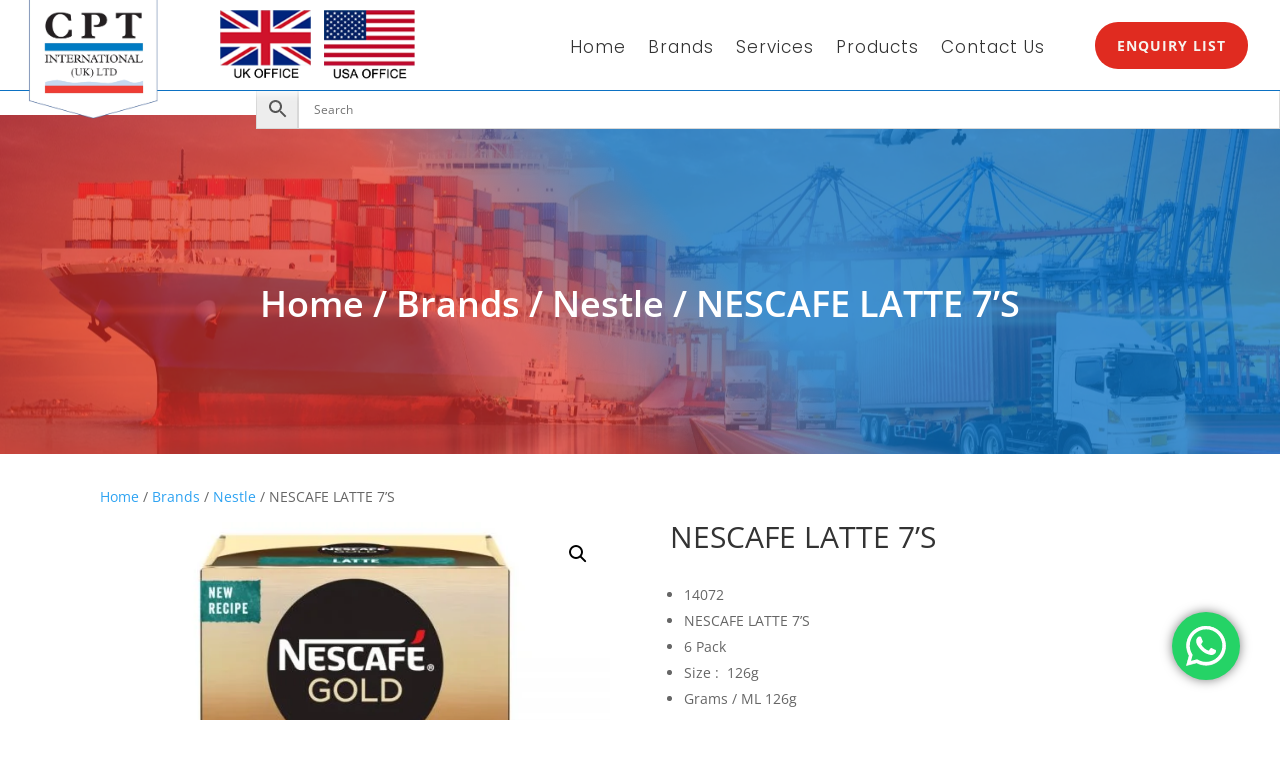

--- FILE ---
content_type: text/css
request_url: https://www.cptuk.com/wp-content/et-cache/242597/et-core-unified-242597.min.css?ver=1766995940
body_size: -23
content:
*{-webkit-touch-callout:none;-webkit-user-select:none;-khtml-user-select:none;-moz-user-select:none;-ms-user-select:none;user-select:none}.yith-ywraq-add-button a.add-request-quote-button.button{width:160px;font-size:15px;text-align:center}.ywraq-form-table-wrapper .update-list-wrapper{width:fit-content;display:inline-block}.yith-ywraq-add-button a.add-request-quote-button.button:after,.ywraq_clean_list:after,.yith-ywraq-before-table-wc-backward:after{display:none}.single-product .et_pb_text.et_pb_text_0_tb_body .ywraq-link.add-request-quote-button{background-color:#2ea3f2;color:white;padding:10px}ul.products .add-request-quote-button.ywraq-link{font-size:18px}ul.products .yith-ywraq-add-button{text-align:center}

--- FILE ---
content_type: application/javascript
request_url: https://www.cptuk.com/wp-content/plugins/divimenus/scripts/frontend-bundle.min.js?ver=2.7.0
body_size: 3450
content:
!function(t){var e={};function i(d){if(e[d])return e[d].exports;var n=e[d]={i:d,l:!1,exports:{}};return t[d].call(n.exports,n,n.exports,i),n.l=!0,n.exports}i.m=t,i.c=e,i.d=function(t,e,d){i.o(t,e)||Object.defineProperty(t,e,{configurable:!1,enumerable:!0,get:d})},i.n=function(t){var e=t&&t.__esModule?function(){return t.default}:function(){return t};return i.d(e,"a",e),e},i.o=function(t,e){return Object.prototype.hasOwnProperty.call(t,e)},i.p="/",i(i.s=15)}([,,function(t,e){},function(t,e){},function(t,e){},function(t,e){},,,,,,,,,,function(t,e,i){i(2),i(4),i(5),i(3),t.exports=i(16)},function(t,e){var i=!1,d=!1,n=!1,o="",s="",a="";window.divimenus={},window.divimenus.isItemClicked=!1,window.divimenus.getShowSelector=function(t,e){var i=[];return i.push(t&&t.length?"#"+t.trim().replace(/,\s*$/,"").replace(/,\s*/g,",#"):""),i.push(e&&e.length?"."+e.trim().replace(/,\s*$/,"").replace(/,\s*/g,",."):""),i.filter(Boolean).join(",")};var l=function(){s.hide(),r(o.closest(".et_pb_module_inner").find(".active"),"remove"),jQuery(".dd-divimenu").css("pointer-events","none"),a.includes("et_pb_video_box")&&s.find(".dd-menu-item-modal").html(a),s.removeClass("open"),o.closest(".dd-mi").append(s),window.divimenus.isItemClicked=!1},r=function(t,e){var i=t.hasClass("active-url");"remove"!==e||i?"toggle"!==e||i?"toggle"===e?t.toggleClass("dd-item-open"):"remove"===e?t.removeClass("dd-item-open"):"active-url"===e?t.addClass("active active-url"):"add"===e&&t.addClass("active dd-item-open"):t.toggleClass("active dd-item-open"):t.removeClass("active dd-item-open"),t.hasClass("dd-item-open")||t.is(".dd-divimenu-open .dd-menu-button-content")?p(t,"data-hover"):(p(t,"data-desktop"),i||t.removeClass("hover"))},c=function(t){jQuery(".dd-flex").each(function(){jQuery(this).hasClass(t)?(jQuery(this).removeClass("dd-divimenu-open"),r(jQuery(this).find(".dd-menu-button-content"),"remove")):jQuery(this).addClass("dd-divimenu-open")})},h=function(t){$element=jQuery(window.divimenus.getShowSelector(t.attr("data-id"),t.attr("data-class"))),$element.hide(),r(t.closest(".dd-mi-w").find(".dd-item, .dd-tooltip"),"remove")},m=function(t){t.closest(".dd-divimenu").find(".dd-show:not(.dd-keep)").not(t).each(function(){h(jQuery(this))})},u=function(t,e){!e&&t.closest(".dd-click").length||(t.addClass("hover"),t.hasClass("active")||t.parent().parent(".dd-divimenu-open").length||p(t,"data-hover"))};window.divimenus.handleDiviMenu=function(){jQuery(".dd-divimenu-wrapper").css("display",""),!i&&window.innerWidth>980?(i=!0,d=n=!1,c("dd-closed-desktop")):!d&&window.innerWidth>767&&window.innerWidth<981?(d=!0,i=n=!1,c("dd-closed-tablet")):!n&&window.innerWidth<768&&(n=!0,i=d=!1,c("dd-closed-phone"))},window.divimenus.initActive=function(){jQuery(".dd-item").each(function(){r(jQuery(this),"")})};window.divimenus.handleOverflow=function(){jQuery(".dd-dm:not(.dd-fixed)").each(function(){var t=jQuery(this);if(!t.closest(".dd-floating-divimenu, .dd-floating-divimenu-tablet, .dd-floating-divimenu-phone").length){var e=t.hasClass("dd-divimenu-open")?".dd-menu-bg, .dd-item, .dd-title":".dd-menu-button-content, dd-menu-button + .dd-tooltip .dd-title";!function(t){t.css({margin:"",width:""}),t.closest(".et_pb_divimenus").css("overflow-x","")}(t);var i,d,n,o,s=!1;t.find(e).each(function(){if(jQuery(this).is(":visible")){var t=jQuery(this).get(0).getBoundingClientRect();(!i||t.left<i)&&(i=t.left),(!d||t.right>d)&&(d=t.right),(!n||t.top<n)&&(n=t.top),(!o||t.bottom>o)&&(o=t.bottom),(t.left<0||t.right>jQuery(window).width())&&(s=!0)}}),s&&function(t,e,i,d,n){var o=t.parent().get(0).getBoundingClientRect();d<o.top&&t.css("margin-top",o.top-d),n>o.bottom&&t.css("margin-bottom",n-o.bottom),e>0&&e<o.left?t.css("margin-left",o.left-e):e<o.left&&(t.css("margin-left",jQuery(window).width()-i-e>0?jQuery(window).width()-i-e:""),t.css("width",i-e)),t.closest(".et_pb_divimenus").css("overflow-x","auto")}(t,i,d,n,o)}})};var w=function(t,e){v(t,e),window.et_pb_init_modules&&window.et_calc_fullscreen_section&&(window.et_pb_init_modules(),setTimeout(function(){window.clearTimeout(window.et_calc_fullscreen_section.timeout),jQuery(window).on("resize",function(){window.clearTimeout(window.et_calc_fullscreen_section.timeout)})},2e3)),window.et_fix_pricing_currency_position&&window.et_fix_pricing_currency_position()},f=function(){return window.matchMedia("(pointer: coarse)").matches},p=function(t,e){t.parent().find(".dd-multi-value").each(function(){if(jQuery(this).is("img")?jQuery(this).attr("src",jQuery(this).attr(e)):jQuery(this).html(jQuery(this).attr(e)),jQuery(this).hasClass("dd-collapse"))return!1})},v=function(t,e){if(window.et_animation_data)for(var i=0;i<window.et_animation_data.length;i++){var d=t.find("."+window.et_animation_data[i].class);if(e&&t.hasClass(window.et_animation_data[i].class)&&(d=t.add(d)),d.length){d.addClass("et_animated "+window.et_animation_data[i].style),d.css({"animation-duration":window.et_animation_data[i].duration,"animation-timing-function":window.et_animation_data[i].speed_curve});var n=2*parseInt(window.et_animation_data[i].intensity),o=45*parseInt(window.et_animation_data[i].intensity)/50,s=180*parseInt(window.et_animation_data[i].intensity)/50;"slide"===window.et_animation_data[i].style||window.et_animation_data[i].style.startsWith("zoom")?d.css("transform","scale3d(".concat(parseInt(window.et_animation_data[i].intensity)/100,",").concat(parseInt(window.et_animation_data[i].intensity)/100,",").concat(parseInt(window.et_animation_data[i].intensity)/100)):"slideLeft"===window.et_animation_data[i].style?d.css("transform","translate3d(-".concat(n,"%, 0px, 0px")):"slideRight"===window.et_animation_data[i].style?d.css("transform","translate3d(".concat(n,"%, 0px, 0px")):"slideTop"===window.et_animation_data[i].style?d.css("transform","translate3d(0px, -".concat(n,"%, 0px")):"slideBottom"===window.et_animation_data[i].style?d.css("transform","translate3d(0px, ".concat(n,"%, 0px")):"flip"===window.et_animation_data[i].style||"flipTop"===window.et_animation_data[i].style||"foldBottom"===window.et_animation_data[i].style?d.css("transform","perspective(2000px) rotateX(".concat(o,"deg)")):"flipLeft"===window.et_animation_data[i].style||"fold"===window.et_animation_data[i].style||"foldRight"===window.et_animation_data[i].style?d.css("transform","perspective(2000px) rotateY(-".concat(o,"deg)")):"flipRight"===window.et_animation_data[i].style||"foldLeft"===window.et_animation_data[i].style?d.css("transform","perspective(2000px) rotateY(".concat(o,"deg)")):"flipBottom"===window.et_animation_data[i].style||"foldTop"===window.et_animation_data[i].style?d.css("transform","perspective(2000px) rotateX(-".concat(o,"deg)")):"roll"===window.et_animation_data[i].style||"rollLeft"===window.et_animation_data[i].style||"rollTop"===window.et_animation_data[i].style?d.css("transform","rotateZ(".concat(s,"deg)")):"rollRight"!==window.et_animation_data[i].style&&"rollBottom"!==window.et_animation_data[i].style||d.css("transform","rotateZ(-".concat(s,"deg)"))}}},_=function(t){var e=document.documentElement.clientWidth*parseInt(t.parent().attr("data-width"))/100;t.css("width",t.parent().hasClass("dd-modal-width")&&e>1080?1080:e)},g=function(t){if(t instanceof jQuery||(t=jQuery(t)),!window.divimenus.isItemClicked){o=t,s=t.closest(".et_pb_module_inner").find(".dd-popup-c").detach(),a=s.find(".dd-menu-item-modal").html();var e="#page-container";t.closest("#main-content .et-l--post").length?e="#main-content .et-l--post":t.closest("#main-content .et-l--body").length?e="#main-content .et-l--body":t.closest("header.et-l--header").length?e="header.et-l--header":t.closest("footer.et-l--footer").length?e="footer.et-l--footer":jQuery("#main-content .et-l--post").length?e="#main-content .et-l--post":jQuery("#main-content .et-l--body").length?e="#main-content .et-l--body":jQuery("header.et-l--header").length?e="header.et-l--header":jQuery("footer.et-l--footer").length&&(e="footer.et-l--footer"),jQuery(e).prepend(s),(i=s.children(".dd-menu-item-modal").children().not(".dd-close-icon")).length&&(-1!==window.getComputedStyle(i[0]).getPropertyValue("width").indexOf("px")||i.hasClass("et_pb_image")||i.hasClass("et_pb_blurb")||(_(i),jQuery(window).on("resize",function(){_(i)}))),r(t.closest(".et_pb_module_inner").find(".dd-menu-item-content, .dd-tooltip"),"add"),s.css("display","flex"),s.toggleClass("open"),jQuery(".dd-divimenu").css("pointer-events","auto"),window.divimenus.isItemClicked=!0,w(s,!1)}var i},y=function(t){return t.hasClass("dd-h")||t.hasClass("dd-h-d")&&window.innerWidth>980||t.hasClass("dd-h-t")&&window.innerWidth>767&&window.innerWidth<981||t.hasClass("dd-h-p")&&window.innerWidth<768};window.divimenus.setTitlesWidth=function(){jQuery(".dd-divimenu .dd-title").each(function(){!function(t){t.css("width","");var e=t.children("span");if(e.length){var i=e.width();if(0===i){var d=e.children("a").length?e.children("a").css("font"):e.css("font"),n=e.clone().css({position:"absolute",font:d,left:-1e4}).appendTo("body");i=n.width(),n.remove()}i<t.width()&&t.css("width",i+1+(t.outerWidth()-t.width()))}}(jQuery(this))})},jQuery(function(t){window.divimenus.initModule=function(){t(".dd-divimenu").each(function(){t(this).parents(".et_pb_column").first().addClass("dd-has-divimenu")}),t(".dd-divimenu.dd-main").each(function(){t(this).parents(".et_pb_column").first().removeClass("dd-has-divimenu").addClass("dd-has-main-divimenu")}),window.divimenus.handleDiviMenu(),window.divimenus.setTitlesWidth(),window.divimenus.handleOverflow(),window.et_builder_utils_params&&"fe"===window.et_builder_utils_params.builderType&&t(".dd-mi.dd-active-url>a").each(function(){var e=t(this).attr("href");try{var i=new URL(t(this).attr("href"));e=i.hostname+i.pathname}catch(t){}var d=window.location.hostname===e||window.location.hostname+"/"===e;(d&&"/"===window.location.pathname||!d&&(window.location.hostname+window.location.pathname).includes(e))&&r(t(this).closest(".dd-mi-w").find(".dd-item, .dd-tooltip"),"active-url")}),window.divimenus.initActive()},t(window).on("resize",function(){window.divimenus.setTitlesWidth(),window.divimenus.handleOverflow(),window.divimenus.handleDiviMenu()}),t(window).on("scroll",function(){var e=t(this),i="";t(".dd-mi.dd-active-url>a").each(function(){var d=e.scrollTop()+(t("header").height()||0)+(t("#wpadminbar").height()||0),n=t(this).attr("href");n.startsWith("#")&&t(n).length&&t(n).offset().top<d&&t(n).offset().top+t(n).outerHeight()>d&&(i=n)}),t(".dd-mi.dd-active-url>a").each(function(){i.length&&t(this).attr("href")===i?r(t(this).closest(".dd-mi-w").find(".dd-item, .dd-tooltip"),"active-url"):t(this).attr("href").startsWith("#")&&(t(this).closest(".dd-mi-w").find(".dd-item, .dd-tooltip").removeClass("active-url"),r(t(this).closest(".dd-mi-w").find(".dd-item, .dd-tooltip"),"remove"))})}),t(document).on("click",function(e){var i=t(e.target);t(".dd-show").each(function(){!t(this).hasClass("dd-show-close")||i.parents().is(".dd-mi-w, .dd-menu-button")||i.parents().is(window.divimenus.getShowSelector(t(this).attr("data-id"),t(this).attr("data-class")))||(t(this).removeClass("dd-show-hovered dd-show-clicked"),h(t(this)))}),(i.is(".dd-close-icon")||s&&!i.parents().is(".dd-mi, .dd-menu-item-modal, .mfp-wrap")&&!i.is(".dd-title-clickable a"))&&l(),i.is(".dd-collapse")&&(e.preventDefault(),r(i.closest("a"),"toggle"),i.closest("li").find("ul").first().toggle())}),t(document).on("keydown",function(t){"Escape"===t.key&&s&&l()}),t("body").on("divipasswords",function(t){window.divimenus.initModule()}),t("body").on("mouseenter",".dd-mi",function(){y(t(this))&&(t(this).closest(".et_pb_column").addClass("dd-has-sub"),t(this).find(".dd-item").addClass("hover"),r(t(this).find(".dd-item"),"add"),t(this).find(".dd-menu-flex-sub").css("display",""),w(t(this).find(".dd-menu-flex-sub"),!0))}),t("body").on("mouseleave",".dd-mi",function(){y(t(this))&&(t(this).closest(".et_pb_column").removeClass("dd-has-sub"),r(t(this).find(".dd-item"),"remove"))}),t("body").on("mouseenter",".dd-item",function(){u(t(this).add(t(this).closest(".dd-menu-button-content, .dd-menu-item").siblings(".dd-tooltip.dd-hover-enabled").find(".dd-title")),!1),t(this).parent().hasClass("dd-show-hover")&&!t(this).hasClass("active")&&(t(".dd-show-hovered").removeClass("dd-show-hovered"),t(this).closest(".dd-divimenu").find(".dd-menu-item-content").not(this).parent().removeClass("dd-show-clicked"),t(this).parent().trigger("click",!0)),t(this).closest(".dd-menu-button-content, .dd-menu-item").siblings(".dd-tooltip.dd-hover").css("opacity","1")}),t("body").on("mouseleave",".dd-item",function(){t(this).removeClass("hover"),t(this).hasClass("active")||t(this).parent().parent(".dd-divimenu-open").length||p(t(this),"data-desktop"),t(this).closest(".dd-menu-button-content, .dd-menu-item").siblings(".dd-tooltip.dd-hover-enabled").find(".dd-title").removeClass("hover"),t(this).closest(".dd-menu-button-content, .dd-menu-item").siblings(".dd-tooltip.dd-hover").css("opacity","")}),t("body").on("click keydown",".dd-divimenu .dd-menu-button-content",function(e){"keydown"===e.type&&"Enter"!==e.key&&" "!==e.key||(u(t(this),!0),t(this).closest(".dd-divimenu").toggleClass("dd-divimenu-open"),t(this).closest(".dd-flex").children(".et_pb_divimenus_flex_item").css("display",""),t(this).closest(".dd-divimenu-open").length?(t(this).attr("aria-pressed",!0),window.divimenus.setTitlesWidth()):(t(this).attr("aria-pressed",!1),t(this).closest(".dd-divimenu").find(".dd-show.dd-show-mb-close").each(function(){t(this).removeClass("dd-show-hovered dd-show-clicked"),h(t(this))}),(t(this).closest(".dd-click").length||f())&&(p(t(this),"data-desktop"),t(this).removeClass("hover"))),setTimeout(function(){window.divimenus.handleOverflow()},300))}),t("body").on("click",".dd-mi>a",function(e,i){u(t(this).closest(".dd-mi-w").find(".dd-item, .dd-tooltip"),!0),t(this).hasClass("dd-modal")?(e.preventDefault(),g(t(this))):t(this).hasClass("dd-sub")?(t(this).hasClass("dd-open-url")&&!f()||e.preventDefault(),y(t(this).parent())||(e.preventDefault(),$element=t(this).siblings(),$element.toggle(),r(t(this).children(),"toggle"))):t(this).hasClass("dd-show")&&(t(this).hasClass("dd-open-url")&&!f()||e.preventDefault(),i&&!t(this).hasClass("dd-show-clicked")?(t(this).addClass("dd-show-hovered"),p(t(this),"data-hover")):t(this).removeClass("dd-show-hovered").addClass("dd-show-clicked"),$element=t(window.divimenus.getShowSelector(t(this).attr("data-id"),t(this).attr("data-class"))),toggleVisibility=t(this).hasClass("dd-toggle"),toggleVisibility?r(t(this).closest(".dd-mi-w").find(".dd-item, .dd-tooltip"),"toggle"):r(t(this).closest(".dd-mi-w").find(".dd-item, .dd-tooltip"),"add"),toggleVisibility?$element.toggle():$element.show()),"undefined"!==typeof $element&&w($element,!0),m(t(this))}),t("body").on("click",".dd-dm .dd-title-clickable span",function(e){$link=t(this).closest(".et_pb_divimenus_item").find(".dd-mi a"),$link.hasClass("dd-modal")||$link.hasClass("dd-show")?($link.trigger("click"),e.preventDefault()):$link.length||t(this).closest(".dd-dm").find(".dd-menu-button-content").trigger("click"),m($link)}),t("body").on("mouseenter",".dd-tooltip .dd-title",function(){t(this).closest(".dd-menu-button, .dd-menu-item-wrapper").find(".dd-item").trigger("mouseenter"),t(this).closest(".dd-tooltip.dd-hover-enabled").length&&u(t(this),!1)}),t("body").on("mouseleave",".dd-tooltip .dd-title",function(){t(this).closest(".dd-menu-button, .dd-menu-item-wrapper").find(".dd-item").trigger("mouseleave"),t(this).closest(".dd-tooltip.dd-hover-enabled").length&&t(this).removeClass("hover")}),window.divimenus.initModule()})}]);